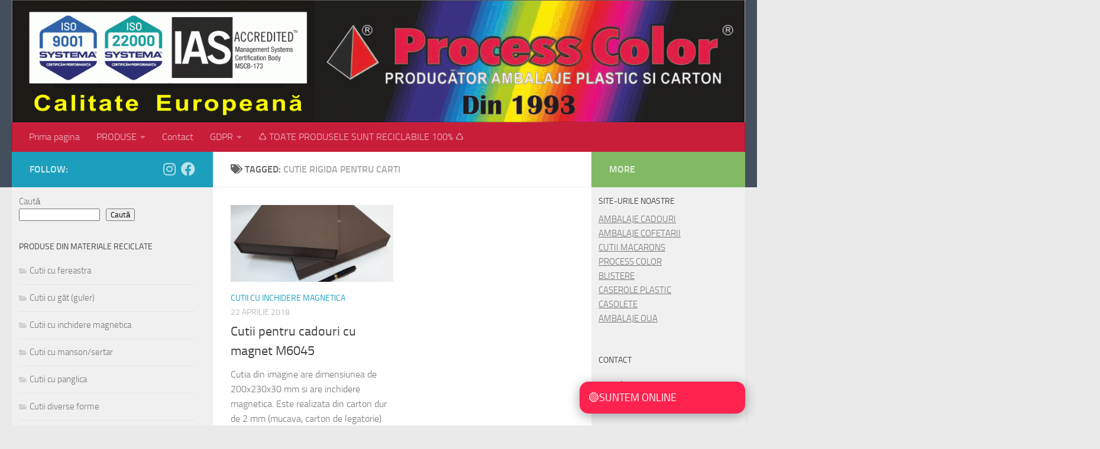

--- FILE ---
content_type: text/html; charset=UTF-8
request_url: https://cutii-rigide.ro/tag/cutie-rigida-pentru-carti/
body_size: 14275
content:
<!DOCTYPE html>
<html class="no-js" lang="ro-RO">
<head>
  <meta charset="UTF-8">
  <meta name="viewport" content="width=device-width, initial-scale=1.0">
  <link rel="profile" href="https://gmpg.org/xfn/11" />
  <link rel="pingback" href="https://cutii-rigide.ro/xmlrpc.php">

  <title>cutie rigida pentru carti &#8211; Cutii Rigide</title>
<meta name='robots' content='max-image-preview:large' />
<script>document.documentElement.className = document.documentElement.className.replace("no-js","js");</script>
<link rel='dns-prefetch' href='//use.fontawesome.com' />
<link rel="alternate" type="application/rss+xml" title="Cutii Rigide &raquo; Flux" href="https://cutii-rigide.ro/feed/" />
<link rel="alternate" type="application/rss+xml" title="Cutii Rigide &raquo; Flux comentarii" href="https://cutii-rigide.ro/comments/feed/" />
<link rel="alternate" type="application/rss+xml" title="Cutii Rigide &raquo; Flux etichetă cutie rigida pentru carti" href="https://cutii-rigide.ro/tag/cutie-rigida-pentru-carti/feed/" />
<style id='wp-img-auto-sizes-contain-inline-css'>
img:is([sizes=auto i],[sizes^="auto," i]){contain-intrinsic-size:3000px 1500px}
/*# sourceURL=wp-img-auto-sizes-contain-inline-css */
</style>
<style id='wp-emoji-styles-inline-css'>

	img.wp-smiley, img.emoji {
		display: inline !important;
		border: none !important;
		box-shadow: none !important;
		height: 1em !important;
		width: 1em !important;
		margin: 0 0.07em !important;
		vertical-align: -0.1em !important;
		background: none !important;
		padding: 0 !important;
	}
/*# sourceURL=wp-emoji-styles-inline-css */
</style>
<style id='wp-block-library-inline-css'>
:root{--wp-block-synced-color:#7a00df;--wp-block-synced-color--rgb:122,0,223;--wp-bound-block-color:var(--wp-block-synced-color);--wp-editor-canvas-background:#ddd;--wp-admin-theme-color:#007cba;--wp-admin-theme-color--rgb:0,124,186;--wp-admin-theme-color-darker-10:#006ba1;--wp-admin-theme-color-darker-10--rgb:0,107,160.5;--wp-admin-theme-color-darker-20:#005a87;--wp-admin-theme-color-darker-20--rgb:0,90,135;--wp-admin-border-width-focus:2px}@media (min-resolution:192dpi){:root{--wp-admin-border-width-focus:1.5px}}.wp-element-button{cursor:pointer}:root .has-very-light-gray-background-color{background-color:#eee}:root .has-very-dark-gray-background-color{background-color:#313131}:root .has-very-light-gray-color{color:#eee}:root .has-very-dark-gray-color{color:#313131}:root .has-vivid-green-cyan-to-vivid-cyan-blue-gradient-background{background:linear-gradient(135deg,#00d084,#0693e3)}:root .has-purple-crush-gradient-background{background:linear-gradient(135deg,#34e2e4,#4721fb 50%,#ab1dfe)}:root .has-hazy-dawn-gradient-background{background:linear-gradient(135deg,#faaca8,#dad0ec)}:root .has-subdued-olive-gradient-background{background:linear-gradient(135deg,#fafae1,#67a671)}:root .has-atomic-cream-gradient-background{background:linear-gradient(135deg,#fdd79a,#004a59)}:root .has-nightshade-gradient-background{background:linear-gradient(135deg,#330968,#31cdcf)}:root .has-midnight-gradient-background{background:linear-gradient(135deg,#020381,#2874fc)}:root{--wp--preset--font-size--normal:16px;--wp--preset--font-size--huge:42px}.has-regular-font-size{font-size:1em}.has-larger-font-size{font-size:2.625em}.has-normal-font-size{font-size:var(--wp--preset--font-size--normal)}.has-huge-font-size{font-size:var(--wp--preset--font-size--huge)}.has-text-align-center{text-align:center}.has-text-align-left{text-align:left}.has-text-align-right{text-align:right}.has-fit-text{white-space:nowrap!important}#end-resizable-editor-section{display:none}.aligncenter{clear:both}.items-justified-left{justify-content:flex-start}.items-justified-center{justify-content:center}.items-justified-right{justify-content:flex-end}.items-justified-space-between{justify-content:space-between}.screen-reader-text{border:0;clip-path:inset(50%);height:1px;margin:-1px;overflow:hidden;padding:0;position:absolute;width:1px;word-wrap:normal!important}.screen-reader-text:focus{background-color:#ddd;clip-path:none;color:#444;display:block;font-size:1em;height:auto;left:5px;line-height:normal;padding:15px 23px 14px;text-decoration:none;top:5px;width:auto;z-index:100000}html :where(.has-border-color){border-style:solid}html :where([style*=border-top-color]){border-top-style:solid}html :where([style*=border-right-color]){border-right-style:solid}html :where([style*=border-bottom-color]){border-bottom-style:solid}html :where([style*=border-left-color]){border-left-style:solid}html :where([style*=border-width]){border-style:solid}html :where([style*=border-top-width]){border-top-style:solid}html :where([style*=border-right-width]){border-right-style:solid}html :where([style*=border-bottom-width]){border-bottom-style:solid}html :where([style*=border-left-width]){border-left-style:solid}html :where(img[class*=wp-image-]){height:auto;max-width:100%}:where(figure){margin:0 0 1em}html :where(.is-position-sticky){--wp-admin--admin-bar--position-offset:var(--wp-admin--admin-bar--height,0px)}@media screen and (max-width:600px){html :where(.is-position-sticky){--wp-admin--admin-bar--position-offset:0px}}

/*# sourceURL=wp-block-library-inline-css */
</style><style id='wp-block-search-inline-css'>
.wp-block-search__button{margin-left:10px;word-break:normal}.wp-block-search__button.has-icon{line-height:0}.wp-block-search__button svg{height:1.25em;min-height:24px;min-width:24px;width:1.25em;fill:currentColor;vertical-align:text-bottom}:where(.wp-block-search__button){border:1px solid #ccc;padding:6px 10px}.wp-block-search__inside-wrapper{display:flex;flex:auto;flex-wrap:nowrap;max-width:100%}.wp-block-search__label{width:100%}.wp-block-search.wp-block-search__button-only .wp-block-search__button{box-sizing:border-box;display:flex;flex-shrink:0;justify-content:center;margin-left:0;max-width:100%}.wp-block-search.wp-block-search__button-only .wp-block-search__inside-wrapper{min-width:0!important;transition-property:width}.wp-block-search.wp-block-search__button-only .wp-block-search__input{flex-basis:100%;transition-duration:.3s}.wp-block-search.wp-block-search__button-only.wp-block-search__searchfield-hidden,.wp-block-search.wp-block-search__button-only.wp-block-search__searchfield-hidden .wp-block-search__inside-wrapper{overflow:hidden}.wp-block-search.wp-block-search__button-only.wp-block-search__searchfield-hidden .wp-block-search__input{border-left-width:0!important;border-right-width:0!important;flex-basis:0;flex-grow:0;margin:0;min-width:0!important;padding-left:0!important;padding-right:0!important;width:0!important}:where(.wp-block-search__input){appearance:none;border:1px solid #949494;flex-grow:1;font-family:inherit;font-size:inherit;font-style:inherit;font-weight:inherit;letter-spacing:inherit;line-height:inherit;margin-left:0;margin-right:0;min-width:3rem;padding:8px;text-decoration:unset!important;text-transform:inherit}:where(.wp-block-search__button-inside .wp-block-search__inside-wrapper){background-color:#fff;border:1px solid #949494;box-sizing:border-box;padding:4px}:where(.wp-block-search__button-inside .wp-block-search__inside-wrapper) .wp-block-search__input{border:none;border-radius:0;padding:0 4px}:where(.wp-block-search__button-inside .wp-block-search__inside-wrapper) .wp-block-search__input:focus{outline:none}:where(.wp-block-search__button-inside .wp-block-search__inside-wrapper) :where(.wp-block-search__button){padding:4px 8px}.wp-block-search.aligncenter .wp-block-search__inside-wrapper{margin:auto}.wp-block[data-align=right] .wp-block-search.wp-block-search__button-only .wp-block-search__inside-wrapper{float:right}
/*# sourceURL=https://cutii-rigide.ro/wp-includes/blocks/search/style.min.css */
</style>
<style id='global-styles-inline-css'>
:root{--wp--preset--aspect-ratio--square: 1;--wp--preset--aspect-ratio--4-3: 4/3;--wp--preset--aspect-ratio--3-4: 3/4;--wp--preset--aspect-ratio--3-2: 3/2;--wp--preset--aspect-ratio--2-3: 2/3;--wp--preset--aspect-ratio--16-9: 16/9;--wp--preset--aspect-ratio--9-16: 9/16;--wp--preset--color--black: #000000;--wp--preset--color--cyan-bluish-gray: #abb8c3;--wp--preset--color--white: #ffffff;--wp--preset--color--pale-pink: #f78da7;--wp--preset--color--vivid-red: #cf2e2e;--wp--preset--color--luminous-vivid-orange: #ff6900;--wp--preset--color--luminous-vivid-amber: #fcb900;--wp--preset--color--light-green-cyan: #7bdcb5;--wp--preset--color--vivid-green-cyan: #00d084;--wp--preset--color--pale-cyan-blue: #8ed1fc;--wp--preset--color--vivid-cyan-blue: #0693e3;--wp--preset--color--vivid-purple: #9b51e0;--wp--preset--gradient--vivid-cyan-blue-to-vivid-purple: linear-gradient(135deg,rgb(6,147,227) 0%,rgb(155,81,224) 100%);--wp--preset--gradient--light-green-cyan-to-vivid-green-cyan: linear-gradient(135deg,rgb(122,220,180) 0%,rgb(0,208,130) 100%);--wp--preset--gradient--luminous-vivid-amber-to-luminous-vivid-orange: linear-gradient(135deg,rgb(252,185,0) 0%,rgb(255,105,0) 100%);--wp--preset--gradient--luminous-vivid-orange-to-vivid-red: linear-gradient(135deg,rgb(255,105,0) 0%,rgb(207,46,46) 100%);--wp--preset--gradient--very-light-gray-to-cyan-bluish-gray: linear-gradient(135deg,rgb(238,238,238) 0%,rgb(169,184,195) 100%);--wp--preset--gradient--cool-to-warm-spectrum: linear-gradient(135deg,rgb(74,234,220) 0%,rgb(151,120,209) 20%,rgb(207,42,186) 40%,rgb(238,44,130) 60%,rgb(251,105,98) 80%,rgb(254,248,76) 100%);--wp--preset--gradient--blush-light-purple: linear-gradient(135deg,rgb(255,206,236) 0%,rgb(152,150,240) 100%);--wp--preset--gradient--blush-bordeaux: linear-gradient(135deg,rgb(254,205,165) 0%,rgb(254,45,45) 50%,rgb(107,0,62) 100%);--wp--preset--gradient--luminous-dusk: linear-gradient(135deg,rgb(255,203,112) 0%,rgb(199,81,192) 50%,rgb(65,88,208) 100%);--wp--preset--gradient--pale-ocean: linear-gradient(135deg,rgb(255,245,203) 0%,rgb(182,227,212) 50%,rgb(51,167,181) 100%);--wp--preset--gradient--electric-grass: linear-gradient(135deg,rgb(202,248,128) 0%,rgb(113,206,126) 100%);--wp--preset--gradient--midnight: linear-gradient(135deg,rgb(2,3,129) 0%,rgb(40,116,252) 100%);--wp--preset--font-size--small: 13px;--wp--preset--font-size--medium: 20px;--wp--preset--font-size--large: 36px;--wp--preset--font-size--x-large: 42px;--wp--preset--spacing--20: 0.44rem;--wp--preset--spacing--30: 0.67rem;--wp--preset--spacing--40: 1rem;--wp--preset--spacing--50: 1.5rem;--wp--preset--spacing--60: 2.25rem;--wp--preset--spacing--70: 3.38rem;--wp--preset--spacing--80: 5.06rem;--wp--preset--shadow--natural: 6px 6px 9px rgba(0, 0, 0, 0.2);--wp--preset--shadow--deep: 12px 12px 50px rgba(0, 0, 0, 0.4);--wp--preset--shadow--sharp: 6px 6px 0px rgba(0, 0, 0, 0.2);--wp--preset--shadow--outlined: 6px 6px 0px -3px rgb(255, 255, 255), 6px 6px rgb(0, 0, 0);--wp--preset--shadow--crisp: 6px 6px 0px rgb(0, 0, 0);}:where(.is-layout-flex){gap: 0.5em;}:where(.is-layout-grid){gap: 0.5em;}body .is-layout-flex{display: flex;}.is-layout-flex{flex-wrap: wrap;align-items: center;}.is-layout-flex > :is(*, div){margin: 0;}body .is-layout-grid{display: grid;}.is-layout-grid > :is(*, div){margin: 0;}:where(.wp-block-columns.is-layout-flex){gap: 2em;}:where(.wp-block-columns.is-layout-grid){gap: 2em;}:where(.wp-block-post-template.is-layout-flex){gap: 1.25em;}:where(.wp-block-post-template.is-layout-grid){gap: 1.25em;}.has-black-color{color: var(--wp--preset--color--black) !important;}.has-cyan-bluish-gray-color{color: var(--wp--preset--color--cyan-bluish-gray) !important;}.has-white-color{color: var(--wp--preset--color--white) !important;}.has-pale-pink-color{color: var(--wp--preset--color--pale-pink) !important;}.has-vivid-red-color{color: var(--wp--preset--color--vivid-red) !important;}.has-luminous-vivid-orange-color{color: var(--wp--preset--color--luminous-vivid-orange) !important;}.has-luminous-vivid-amber-color{color: var(--wp--preset--color--luminous-vivid-amber) !important;}.has-light-green-cyan-color{color: var(--wp--preset--color--light-green-cyan) !important;}.has-vivid-green-cyan-color{color: var(--wp--preset--color--vivid-green-cyan) !important;}.has-pale-cyan-blue-color{color: var(--wp--preset--color--pale-cyan-blue) !important;}.has-vivid-cyan-blue-color{color: var(--wp--preset--color--vivid-cyan-blue) !important;}.has-vivid-purple-color{color: var(--wp--preset--color--vivid-purple) !important;}.has-black-background-color{background-color: var(--wp--preset--color--black) !important;}.has-cyan-bluish-gray-background-color{background-color: var(--wp--preset--color--cyan-bluish-gray) !important;}.has-white-background-color{background-color: var(--wp--preset--color--white) !important;}.has-pale-pink-background-color{background-color: var(--wp--preset--color--pale-pink) !important;}.has-vivid-red-background-color{background-color: var(--wp--preset--color--vivid-red) !important;}.has-luminous-vivid-orange-background-color{background-color: var(--wp--preset--color--luminous-vivid-orange) !important;}.has-luminous-vivid-amber-background-color{background-color: var(--wp--preset--color--luminous-vivid-amber) !important;}.has-light-green-cyan-background-color{background-color: var(--wp--preset--color--light-green-cyan) !important;}.has-vivid-green-cyan-background-color{background-color: var(--wp--preset--color--vivid-green-cyan) !important;}.has-pale-cyan-blue-background-color{background-color: var(--wp--preset--color--pale-cyan-blue) !important;}.has-vivid-cyan-blue-background-color{background-color: var(--wp--preset--color--vivid-cyan-blue) !important;}.has-vivid-purple-background-color{background-color: var(--wp--preset--color--vivid-purple) !important;}.has-black-border-color{border-color: var(--wp--preset--color--black) !important;}.has-cyan-bluish-gray-border-color{border-color: var(--wp--preset--color--cyan-bluish-gray) !important;}.has-white-border-color{border-color: var(--wp--preset--color--white) !important;}.has-pale-pink-border-color{border-color: var(--wp--preset--color--pale-pink) !important;}.has-vivid-red-border-color{border-color: var(--wp--preset--color--vivid-red) !important;}.has-luminous-vivid-orange-border-color{border-color: var(--wp--preset--color--luminous-vivid-orange) !important;}.has-luminous-vivid-amber-border-color{border-color: var(--wp--preset--color--luminous-vivid-amber) !important;}.has-light-green-cyan-border-color{border-color: var(--wp--preset--color--light-green-cyan) !important;}.has-vivid-green-cyan-border-color{border-color: var(--wp--preset--color--vivid-green-cyan) !important;}.has-pale-cyan-blue-border-color{border-color: var(--wp--preset--color--pale-cyan-blue) !important;}.has-vivid-cyan-blue-border-color{border-color: var(--wp--preset--color--vivid-cyan-blue) !important;}.has-vivid-purple-border-color{border-color: var(--wp--preset--color--vivid-purple) !important;}.has-vivid-cyan-blue-to-vivid-purple-gradient-background{background: var(--wp--preset--gradient--vivid-cyan-blue-to-vivid-purple) !important;}.has-light-green-cyan-to-vivid-green-cyan-gradient-background{background: var(--wp--preset--gradient--light-green-cyan-to-vivid-green-cyan) !important;}.has-luminous-vivid-amber-to-luminous-vivid-orange-gradient-background{background: var(--wp--preset--gradient--luminous-vivid-amber-to-luminous-vivid-orange) !important;}.has-luminous-vivid-orange-to-vivid-red-gradient-background{background: var(--wp--preset--gradient--luminous-vivid-orange-to-vivid-red) !important;}.has-very-light-gray-to-cyan-bluish-gray-gradient-background{background: var(--wp--preset--gradient--very-light-gray-to-cyan-bluish-gray) !important;}.has-cool-to-warm-spectrum-gradient-background{background: var(--wp--preset--gradient--cool-to-warm-spectrum) !important;}.has-blush-light-purple-gradient-background{background: var(--wp--preset--gradient--blush-light-purple) !important;}.has-blush-bordeaux-gradient-background{background: var(--wp--preset--gradient--blush-bordeaux) !important;}.has-luminous-dusk-gradient-background{background: var(--wp--preset--gradient--luminous-dusk) !important;}.has-pale-ocean-gradient-background{background: var(--wp--preset--gradient--pale-ocean) !important;}.has-electric-grass-gradient-background{background: var(--wp--preset--gradient--electric-grass) !important;}.has-midnight-gradient-background{background: var(--wp--preset--gradient--midnight) !important;}.has-small-font-size{font-size: var(--wp--preset--font-size--small) !important;}.has-medium-font-size{font-size: var(--wp--preset--font-size--medium) !important;}.has-large-font-size{font-size: var(--wp--preset--font-size--large) !important;}.has-x-large-font-size{font-size: var(--wp--preset--font-size--x-large) !important;}
/*# sourceURL=global-styles-inline-css */
</style>

<style id='classic-theme-styles-inline-css'>
/*! This file is auto-generated */
.wp-block-button__link{color:#fff;background-color:#32373c;border-radius:9999px;box-shadow:none;text-decoration:none;padding:calc(.667em + 2px) calc(1.333em + 2px);font-size:1.125em}.wp-block-file__button{background:#32373c;color:#fff;text-decoration:none}
/*# sourceURL=/wp-includes/css/classic-themes.min.css */
</style>
<link rel='stylesheet' id='contact-form-7-css' href='https://cutii-rigide.ro/wp-content/plugins/contact-form-7/includes/css/styles.css?ver=6.1.4' media='all' />
<link rel='stylesheet' id='hueman-main-style-css' href='https://cutii-rigide.ro/wp-content/themes/hueman/assets/front/css/main.min.css?ver=3.7.27' media='all' />
<style id='hueman-main-style-inline-css'>
body { font-size:1.00rem; }@media only screen and (min-width: 720px) {
        .nav > li { font-size:1.00rem; }
      }::selection { background-color: #1c9fbc; }
::-moz-selection { background-color: #1c9fbc; }a,a>span.hu-external::after,.themeform label .required,#flexslider-featured .flex-direction-nav .flex-next:hover,#flexslider-featured .flex-direction-nav .flex-prev:hover,.post-hover:hover .post-title a,.post-title a:hover,.sidebar.s1 .post-nav li a:hover i,.content .post-nav li a:hover i,.post-related a:hover,.sidebar.s1 .widget_rss ul li a,#footer .widget_rss ul li a,.sidebar.s1 .widget_calendar a,#footer .widget_calendar a,.sidebar.s1 .alx-tab .tab-item-category a,.sidebar.s1 .alx-posts .post-item-category a,.sidebar.s1 .alx-tab li:hover .tab-item-title a,.sidebar.s1 .alx-tab li:hover .tab-item-comment a,.sidebar.s1 .alx-posts li:hover .post-item-title a,#footer .alx-tab .tab-item-category a,#footer .alx-posts .post-item-category a,#footer .alx-tab li:hover .tab-item-title a,#footer .alx-tab li:hover .tab-item-comment a,#footer .alx-posts li:hover .post-item-title a,.comment-tabs li.active a,.comment-awaiting-moderation,.child-menu a:hover,.child-menu .current_page_item > a,.wp-pagenavi a{ color: #1c9fbc; }input[type="submit"],.themeform button[type="submit"],.sidebar.s1 .sidebar-top,.sidebar.s1 .sidebar-toggle,#flexslider-featured .flex-control-nav li a.flex-active,.post-tags a:hover,.sidebar.s1 .widget_calendar caption,#footer .widget_calendar caption,.author-bio .bio-avatar:after,.commentlist li.bypostauthor > .comment-body:after,.commentlist li.comment-author-admin > .comment-body:after{ background-color: #1c9fbc; }.post-format .format-container { border-color: #1c9fbc; }.sidebar.s1 .alx-tabs-nav li.active a,#footer .alx-tabs-nav li.active a,.comment-tabs li.active a,.wp-pagenavi a:hover,.wp-pagenavi a:active,.wp-pagenavi span.current{ border-bottom-color: #1c9fbc!important; }.sidebar.s2 .post-nav li a:hover i,
.sidebar.s2 .widget_rss ul li a,
.sidebar.s2 .widget_calendar a,
.sidebar.s2 .alx-tab .tab-item-category a,
.sidebar.s2 .alx-posts .post-item-category a,
.sidebar.s2 .alx-tab li:hover .tab-item-title a,
.sidebar.s2 .alx-tab li:hover .tab-item-comment a,
.sidebar.s2 .alx-posts li:hover .post-item-title a { color: #82b965; }
.sidebar.s2 .sidebar-top,.sidebar.s2 .sidebar-toggle,.post-comments,.jp-play-bar,.jp-volume-bar-value,.sidebar.s2 .widget_calendar caption{ background-color: #82b965; }.sidebar.s2 .alx-tabs-nav li.active a { border-bottom-color: #82b965; }
.post-comments::before { border-right-color: #82b965; }
      .search-expand,
              #nav-topbar.nav-container { background-color: #26272b}@media only screen and (min-width: 720px) {
                #nav-topbar .nav ul { background-color: #26272b; }
              }.is-scrolled #header .nav-container.desktop-sticky,
              .is-scrolled #header .search-expand { background-color: #26272b; background-color: rgba(38,39,43,0.90) }.is-scrolled .topbar-transparent #nav-topbar.desktop-sticky .nav ul { background-color: #26272b; background-color: rgba(38,39,43,0.95) }#header #nav-mobile { background-color: #33363b; }.is-scrolled #header #nav-mobile { background-color: #33363b; background-color: rgba(51,54,59,0.90) }#nav-header.nav-container, #main-header-search .search-expand { background-color: #c91e3a; }
@media only screen and (min-width: 720px) {
  #nav-header .nav ul { background-color: #c91e3a; }
}
        
/*# sourceURL=hueman-main-style-inline-css */
</style>
<link rel='stylesheet' id='hueman-font-awesome-css' href='https://cutii-rigide.ro/wp-content/themes/hueman/assets/front/css/font-awesome.min.css?ver=3.7.27' media='all' />
<link rel='stylesheet' id='bfa-font-awesome-css' href='https://use.fontawesome.com/releases/v5.15.4/css/all.css?ver=2.0.3' media='all' />
<link rel='stylesheet' id='bfa-font-awesome-v4-shim-css' href='https://use.fontawesome.com/releases/v5.15.4/css/v4-shims.css?ver=2.0.3' media='all' />
<style id='bfa-font-awesome-v4-shim-inline-css'>

			@font-face {
				font-family: 'FontAwesome';
				src: url('https://use.fontawesome.com/releases/v5.15.4/webfonts/fa-brands-400.eot'),
				url('https://use.fontawesome.com/releases/v5.15.4/webfonts/fa-brands-400.eot?#iefix') format('embedded-opentype'),
				url('https://use.fontawesome.com/releases/v5.15.4/webfonts/fa-brands-400.woff2') format('woff2'),
				url('https://use.fontawesome.com/releases/v5.15.4/webfonts/fa-brands-400.woff') format('woff'),
				url('https://use.fontawesome.com/releases/v5.15.4/webfonts/fa-brands-400.ttf') format('truetype'),
				url('https://use.fontawesome.com/releases/v5.15.4/webfonts/fa-brands-400.svg#fontawesome') format('svg');
			}

			@font-face {
				font-family: 'FontAwesome';
				src: url('https://use.fontawesome.com/releases/v5.15.4/webfonts/fa-solid-900.eot'),
				url('https://use.fontawesome.com/releases/v5.15.4/webfonts/fa-solid-900.eot?#iefix') format('embedded-opentype'),
				url('https://use.fontawesome.com/releases/v5.15.4/webfonts/fa-solid-900.woff2') format('woff2'),
				url('https://use.fontawesome.com/releases/v5.15.4/webfonts/fa-solid-900.woff') format('woff'),
				url('https://use.fontawesome.com/releases/v5.15.4/webfonts/fa-solid-900.ttf') format('truetype'),
				url('https://use.fontawesome.com/releases/v5.15.4/webfonts/fa-solid-900.svg#fontawesome') format('svg');
			}

			@font-face {
				font-family: 'FontAwesome';
				src: url('https://use.fontawesome.com/releases/v5.15.4/webfonts/fa-regular-400.eot'),
				url('https://use.fontawesome.com/releases/v5.15.4/webfonts/fa-regular-400.eot?#iefix') format('embedded-opentype'),
				url('https://use.fontawesome.com/releases/v5.15.4/webfonts/fa-regular-400.woff2') format('woff2'),
				url('https://use.fontawesome.com/releases/v5.15.4/webfonts/fa-regular-400.woff') format('woff'),
				url('https://use.fontawesome.com/releases/v5.15.4/webfonts/fa-regular-400.ttf') format('truetype'),
				url('https://use.fontawesome.com/releases/v5.15.4/webfonts/fa-regular-400.svg#fontawesome') format('svg');
				unicode-range: U+F004-F005,U+F007,U+F017,U+F022,U+F024,U+F02E,U+F03E,U+F044,U+F057-F059,U+F06E,U+F070,U+F075,U+F07B-F07C,U+F080,U+F086,U+F089,U+F094,U+F09D,U+F0A0,U+F0A4-F0A7,U+F0C5,U+F0C7-F0C8,U+F0E0,U+F0EB,U+F0F3,U+F0F8,U+F0FE,U+F111,U+F118-F11A,U+F11C,U+F133,U+F144,U+F146,U+F14A,U+F14D-F14E,U+F150-F152,U+F15B-F15C,U+F164-F165,U+F185-F186,U+F191-F192,U+F1AD,U+F1C1-F1C9,U+F1CD,U+F1D8,U+F1E3,U+F1EA,U+F1F6,U+F1F9,U+F20A,U+F247-F249,U+F24D,U+F254-F25B,U+F25D,U+F267,U+F271-F274,U+F279,U+F28B,U+F28D,U+F2B5-F2B6,U+F2B9,U+F2BB,U+F2BD,U+F2C1-F2C2,U+F2D0,U+F2D2,U+F2DC,U+F2ED,U+F328,U+F358-F35B,U+F3A5,U+F3D1,U+F410,U+F4AD;
			}
		
/*# sourceURL=bfa-font-awesome-v4-shim-inline-css */
</style>
<script src="https://cutii-rigide.ro/wp-includes/js/jquery/jquery.min.js?ver=3.7.1" id="jquery-core-js"></script>
<script src="https://cutii-rigide.ro/wp-includes/js/jquery/jquery-migrate.min.js?ver=3.4.1" id="jquery-migrate-js"></script>
<script src="https://cutii-rigide.ro/wp-content/themes/hueman/assets/front/js/libs/jquery.flexslider.min.js?ver=3.7.27" id="flexslider-js" defer></script>
<link rel="https://api.w.org/" href="https://cutii-rigide.ro/wp-json/" /><link rel="alternate" title="JSON" type="application/json" href="https://cutii-rigide.ro/wp-json/wp/v2/tags/27" /><link rel="EditURI" type="application/rsd+xml" title="RSD" href="https://cutii-rigide.ro/xmlrpc.php?rsd" />
<meta name="generator" content="WordPress 6.9" />
    <link rel="preload" as="font" type="font/woff2" href="https://cutii-rigide.ro/wp-content/themes/hueman/assets/front/webfonts/fa-brands-400.woff2?v=5.15.2" crossorigin="anonymous"/>
    <link rel="preload" as="font" type="font/woff2" href="https://cutii-rigide.ro/wp-content/themes/hueman/assets/front/webfonts/fa-regular-400.woff2?v=5.15.2" crossorigin="anonymous"/>
    <link rel="preload" as="font" type="font/woff2" href="https://cutii-rigide.ro/wp-content/themes/hueman/assets/front/webfonts/fa-solid-900.woff2?v=5.15.2" crossorigin="anonymous"/>
  <link rel="preload" as="font" type="font/woff" href="https://cutii-rigide.ro/wp-content/themes/hueman/assets/front/fonts/titillium-light-webfont.woff" crossorigin="anonymous"/>
<link rel="preload" as="font" type="font/woff" href="https://cutii-rigide.ro/wp-content/themes/hueman/assets/front/fonts/titillium-lightitalic-webfont.woff" crossorigin="anonymous"/>
<link rel="preload" as="font" type="font/woff" href="https://cutii-rigide.ro/wp-content/themes/hueman/assets/front/fonts/titillium-regular-webfont.woff" crossorigin="anonymous"/>
<link rel="preload" as="font" type="font/woff" href="https://cutii-rigide.ro/wp-content/themes/hueman/assets/front/fonts/titillium-regularitalic-webfont.woff" crossorigin="anonymous"/>
<link rel="preload" as="font" type="font/woff" href="https://cutii-rigide.ro/wp-content/themes/hueman/assets/front/fonts/titillium-semibold-webfont.woff" crossorigin="anonymous"/>
<style>
  /*  base : fonts
/* ------------------------------------ */
body { font-family: "Titillium", Arial, sans-serif; }
@font-face {
  font-family: 'Titillium';
  src: url('https://cutii-rigide.ro/wp-content/themes/hueman/assets/front/fonts/titillium-light-webfont.eot');
  src: url('https://cutii-rigide.ro/wp-content/themes/hueman/assets/front/fonts/titillium-light-webfont.svg#titillium-light-webfont') format('svg'),
     url('https://cutii-rigide.ro/wp-content/themes/hueman/assets/front/fonts/titillium-light-webfont.eot?#iefix') format('embedded-opentype'),
     url('https://cutii-rigide.ro/wp-content/themes/hueman/assets/front/fonts/titillium-light-webfont.woff') format('woff'),
     url('https://cutii-rigide.ro/wp-content/themes/hueman/assets/front/fonts/titillium-light-webfont.ttf') format('truetype');
  font-weight: 300;
  font-style: normal;
}
@font-face {
  font-family: 'Titillium';
  src: url('https://cutii-rigide.ro/wp-content/themes/hueman/assets/front/fonts/titillium-lightitalic-webfont.eot');
  src: url('https://cutii-rigide.ro/wp-content/themes/hueman/assets/front/fonts/titillium-lightitalic-webfont.svg#titillium-lightitalic-webfont') format('svg'),
     url('https://cutii-rigide.ro/wp-content/themes/hueman/assets/front/fonts/titillium-lightitalic-webfont.eot?#iefix') format('embedded-opentype'),
     url('https://cutii-rigide.ro/wp-content/themes/hueman/assets/front/fonts/titillium-lightitalic-webfont.woff') format('woff'),
     url('https://cutii-rigide.ro/wp-content/themes/hueman/assets/front/fonts/titillium-lightitalic-webfont.ttf') format('truetype');
  font-weight: 300;
  font-style: italic;
}
@font-face {
  font-family: 'Titillium';
  src: url('https://cutii-rigide.ro/wp-content/themes/hueman/assets/front/fonts/titillium-regular-webfont.eot');
  src: url('https://cutii-rigide.ro/wp-content/themes/hueman/assets/front/fonts/titillium-regular-webfont.svg#titillium-regular-webfont') format('svg'),
     url('https://cutii-rigide.ro/wp-content/themes/hueman/assets/front/fonts/titillium-regular-webfont.eot?#iefix') format('embedded-opentype'),
     url('https://cutii-rigide.ro/wp-content/themes/hueman/assets/front/fonts/titillium-regular-webfont.woff') format('woff'),
     url('https://cutii-rigide.ro/wp-content/themes/hueman/assets/front/fonts/titillium-regular-webfont.ttf') format('truetype');
  font-weight: 400;
  font-style: normal;
}
@font-face {
  font-family: 'Titillium';
  src: url('https://cutii-rigide.ro/wp-content/themes/hueman/assets/front/fonts/titillium-regularitalic-webfont.eot');
  src: url('https://cutii-rigide.ro/wp-content/themes/hueman/assets/front/fonts/titillium-regularitalic-webfont.svg#titillium-regular-webfont') format('svg'),
     url('https://cutii-rigide.ro/wp-content/themes/hueman/assets/front/fonts/titillium-regularitalic-webfont.eot?#iefix') format('embedded-opentype'),
     url('https://cutii-rigide.ro/wp-content/themes/hueman/assets/front/fonts/titillium-regularitalic-webfont.woff') format('woff'),
     url('https://cutii-rigide.ro/wp-content/themes/hueman/assets/front/fonts/titillium-regularitalic-webfont.ttf') format('truetype');
  font-weight: 400;
  font-style: italic;
}
@font-face {
    font-family: 'Titillium';
    src: url('https://cutii-rigide.ro/wp-content/themes/hueman/assets/front/fonts/titillium-semibold-webfont.eot');
    src: url('https://cutii-rigide.ro/wp-content/themes/hueman/assets/front/fonts/titillium-semibold-webfont.svg#titillium-semibold-webfont') format('svg'),
         url('https://cutii-rigide.ro/wp-content/themes/hueman/assets/front/fonts/titillium-semibold-webfont.eot?#iefix') format('embedded-opentype'),
         url('https://cutii-rigide.ro/wp-content/themes/hueman/assets/front/fonts/titillium-semibold-webfont.woff') format('woff'),
         url('https://cutii-rigide.ro/wp-content/themes/hueman/assets/front/fonts/titillium-semibold-webfont.ttf') format('truetype');
  font-weight: 600;
  font-style: normal;
}
</style>
  <!--[if lt IE 9]>
<script src="https://cutii-rigide.ro/wp-content/themes/hueman/assets/front/js/ie/html5shiv-printshiv.min.js"></script>
<script src="https://cutii-rigide.ro/wp-content/themes/hueman/assets/front/js/ie/selectivizr.js"></script>
<![endif]-->
<link rel="icon" href="https://cutii-rigide.ro/wp-content/uploads/2023/11/cropped-sigla-pt-factura-2-32x32.jpg" sizes="32x32" />
<link rel="icon" href="https://cutii-rigide.ro/wp-content/uploads/2023/11/cropped-sigla-pt-factura-2-192x192.jpg" sizes="192x192" />
<link rel="apple-touch-icon" href="https://cutii-rigide.ro/wp-content/uploads/2023/11/cropped-sigla-pt-factura-2-180x180.jpg" />
<meta name="msapplication-TileImage" content="https://cutii-rigide.ro/wp-content/uploads/2023/11/cropped-sigla-pt-factura-2-270x270.jpg" />
<link rel="alternate" type="application/rss+xml" title="RSS" href="https://cutii-rigide.ro/rsslatest.xml" />		<style id="wp-custom-css">
			.sidebar .widget {
  padding: 12px 30px 20px 12px;
}
.cookiealert.show {
  text-align: center;
}
.cookiealert .acceptcookies {
  padding: 5px 15px;
  border:2px solid #ddd;
  cursor: pointer;
  -webkit-border-radius: 4px 4px 4px 4px;
border-radius: 4px 4px 4px 4px;
}		</style>
		</head>

<body class="archive tag tag-cutie-rigida-pentru-carti tag-27 wp-embed-responsive wp-theme-hueman col-3cm full-width header-desktop-sticky header-mobile-sticky hueman-3-7-27 chrome">
<div id="wrapper">
  <a class="screen-reader-text skip-link" href="#content">Skip to content</a>
  
  <header id="header" class="specific-mobile-menu-on one-mobile-menu mobile_menu header-ads-desktop  topbar-transparent has-header-img">
        <nav class="nav-container group mobile-menu mobile-sticky " id="nav-mobile" data-menu-id="header-1">
  <div class="mobile-title-logo-in-header"><p class="site-title">                  <a class="custom-logo-link" href="https://cutii-rigide.ro/" rel="home" title="Cutii Rigide | Home page">Cutii Rigide</a>                </p></div>
        
                    <!-- <div class="ham__navbar-toggler collapsed" aria-expanded="false">
          <div class="ham__navbar-span-wrapper">
            <span class="ham-toggler-menu__span"></span>
          </div>
        </div> -->
        <button class="ham__navbar-toggler-two collapsed" title="Menu" aria-expanded="false">
          <span class="ham__navbar-span-wrapper">
            <span class="line line-1"></span>
            <span class="line line-2"></span>
            <span class="line line-3"></span>
          </span>
        </button>
            
      <div class="nav-text"></div>
      <div class="nav-wrap container">
                  <ul class="nav container-inner group mobile-search">
                            <li>
                  <form role="search" method="get" class="search-form" action="https://cutii-rigide.ro/">
				<label>
					<span class="screen-reader-text">Caută după:</span>
					<input type="search" class="search-field" placeholder="Căutare&hellip;" value="" name="s" />
				</label>
				<input type="submit" class="search-submit" value="Caută" />
			</form>                </li>
                      </ul>
                <ul id="menu-meniu-principal" class="nav container-inner group"><li id="menu-item-20444" class="menu-item menu-item-type-custom menu-item-object-custom menu-item-20444"><a href="/">Prima pagina</a></li>
<li id="menu-item-20445" class="menu-item menu-item-type-taxonomy menu-item-object-category menu-item-has-children menu-item-20445"><a href="https://cutii-rigide.ro/category/cutii-inchidere-magnetica-cutii-fund-capac-cutii-fereastra-cutii-gat-guler-cutii-manson-cutii-diverse-forme/">PRODUSE</a>
<ul class="sub-menu">
	<li id="menu-item-20446" class="menu-item menu-item-type-taxonomy menu-item-object-category menu-item-20446"><a href="https://cutii-rigide.ro/category/cutii-cu-inchidere-magnetica/">Cutii cu inchidere magnetica</a></li>
	<li id="menu-item-20447" class="menu-item menu-item-type-taxonomy menu-item-object-category menu-item-20447"><a href="https://cutii-rigide.ro/category/cutii-fund-capac/">Cutii fund+capac</a></li>
	<li id="menu-item-20448" class="menu-item menu-item-type-taxonomy menu-item-object-category menu-item-20448"><a href="https://cutii-rigide.ro/category/cutii-cu-fereastra/">Cutii cu fereastra</a></li>
	<li id="menu-item-20450" class="menu-item menu-item-type-taxonomy menu-item-object-category menu-item-20450"><a href="https://cutii-rigide.ro/category/cutii-cu-gat-guler/">Cutii cu gât (guler)</a></li>
	<li id="menu-item-20451" class="menu-item menu-item-type-taxonomy menu-item-object-category menu-item-20451"><a href="https://cutii-rigide.ro/category/cutii-cu-manson/">Cutii cu manson/sertar</a></li>
	<li id="menu-item-20452" class="menu-item menu-item-type-taxonomy menu-item-object-category menu-item-20452"><a href="https://cutii-rigide.ro/category/cutii-diverse-forme/">Cutii diverse forme</a></li>
	<li id="menu-item-20453" class="menu-item menu-item-type-taxonomy menu-item-object-category menu-item-20453"><a href="https://cutii-rigide.ro/category/dimensiuni-cutii-rigide/">Dimensiuni cutii rigide</a></li>
</ul>
</li>
<li id="menu-item-20454" class="menu-item menu-item-type-post_type menu-item-object-page menu-item-20454"><a href="https://cutii-rigide.ro/contact/">Contact</a></li>
<li id="menu-item-20455" class="menu-item menu-item-type-post_type menu-item-object-page menu-item-has-children menu-item-20455"><a href="https://cutii-rigide.ro/centru-de-confidentialitate/">GDPR</a>
<ul class="sub-menu">
	<li id="menu-item-20457" class="menu-item menu-item-type-post_type menu-item-object-page menu-item-20457"><a href="https://cutii-rigide.ro/centru-de-confidentialitate/termeni-si-conditii/">Termeni si Conditii</a></li>
	<li id="menu-item-20458" class="menu-item menu-item-type-post_type menu-item-object-page menu-item-20458"><a href="https://cutii-rigide.ro/centru-de-confidentialitate/politica-de-condifentialitate/">Politica de Condifentialitate</a></li>
	<li id="menu-item-20459" class="menu-item menu-item-type-post_type menu-item-object-page menu-item-20459"><a href="https://cutii-rigide.ro/centru-de-confidentialitate/solicita-date/">Solicita date</a></li>
	<li id="menu-item-20460" class="menu-item menu-item-type-post_type menu-item-object-page menu-item-20460"><a href="https://cutii-rigide.ro/centru-de-confidentialitate/stergere-date/">Stergere Date</a></li>
	<li id="menu-item-20461" class="menu-item menu-item-type-post_type menu-item-object-page menu-item-20461"><a href="https://cutii-rigide.ro/centru-de-confidentialitate/rectificare-date/">Rectificare Date</a></li>
	<li id="menu-item-20462" class="menu-item menu-item-type-post_type menu-item-object-page menu-item-20462"><a href="https://cutii-rigide.ro/centru-de-confidentialitate/contact-dmca/">Contact DMCA</a></li>
	<li id="menu-item-20463" class="menu-item menu-item-type-post_type menu-item-object-page menu-item-20463"><a href="https://cutii-rigide.ro/centru-de-confidentialitate/politica-de-cookies/">Politica de Cookies</a></li>
	<li id="menu-item-20464" class="menu-item menu-item-type-post_type menu-item-object-page menu-item-20464"><a href="https://cutii-rigide.ro/centru-de-confidentialitate/contact-dpo/">Contact DPO</a></li>
</ul>
</li>
<li id="menu-item-20456" class="menu-item menu-item-type-post_type menu-item-object-page menu-item-20456"><a href="https://cutii-rigide.ro/%e2%99%ba-toate-produsele-sunt-reciclabile-100-%e2%99%ba/">♺ TOATE PRODUSELE SUNT RECICLABILE 100% ♺</a></li>
</ul>      </div>
</nav><!--/#nav-topbar-->  
  
  <div class="container group">
        <div class="container-inner">

                <div id="header-image-wrap">
              <div class="group hu-pad central-header-zone">
                                                          <div id="header-widgets">
                                                </div><!--/#header-ads-->
                                </div>

              <a href="https://cutii-rigide.ro/" rel="home"><img src="https://cutii-rigide.ro/wp-content/uploads/2025/07/cropped-antet-process-color-site-2025.gif" width="1458" height="243" alt="" class="new-site-image" decoding="async" fetchpriority="high" /></a>          </div>
      
                <nav class="nav-container group desktop-menu " id="nav-header" data-menu-id="header-2">
    <div class="nav-text"><!-- put your mobile menu text here --></div>

  <div class="nav-wrap container">
        <ul id="menu-meniu-principal-1" class="nav container-inner group"><li class="menu-item menu-item-type-custom menu-item-object-custom menu-item-20444"><a href="/">Prima pagina</a></li>
<li class="menu-item menu-item-type-taxonomy menu-item-object-category menu-item-has-children menu-item-20445"><a href="https://cutii-rigide.ro/category/cutii-inchidere-magnetica-cutii-fund-capac-cutii-fereastra-cutii-gat-guler-cutii-manson-cutii-diverse-forme/">PRODUSE</a>
<ul class="sub-menu">
	<li class="menu-item menu-item-type-taxonomy menu-item-object-category menu-item-20446"><a href="https://cutii-rigide.ro/category/cutii-cu-inchidere-magnetica/">Cutii cu inchidere magnetica</a></li>
	<li class="menu-item menu-item-type-taxonomy menu-item-object-category menu-item-20447"><a href="https://cutii-rigide.ro/category/cutii-fund-capac/">Cutii fund+capac</a></li>
	<li class="menu-item menu-item-type-taxonomy menu-item-object-category menu-item-20448"><a href="https://cutii-rigide.ro/category/cutii-cu-fereastra/">Cutii cu fereastra</a></li>
	<li class="menu-item menu-item-type-taxonomy menu-item-object-category menu-item-20450"><a href="https://cutii-rigide.ro/category/cutii-cu-gat-guler/">Cutii cu gât (guler)</a></li>
	<li class="menu-item menu-item-type-taxonomy menu-item-object-category menu-item-20451"><a href="https://cutii-rigide.ro/category/cutii-cu-manson/">Cutii cu manson/sertar</a></li>
	<li class="menu-item menu-item-type-taxonomy menu-item-object-category menu-item-20452"><a href="https://cutii-rigide.ro/category/cutii-diverse-forme/">Cutii diverse forme</a></li>
	<li class="menu-item menu-item-type-taxonomy menu-item-object-category menu-item-20453"><a href="https://cutii-rigide.ro/category/dimensiuni-cutii-rigide/">Dimensiuni cutii rigide</a></li>
</ul>
</li>
<li class="menu-item menu-item-type-post_type menu-item-object-page menu-item-20454"><a href="https://cutii-rigide.ro/contact/">Contact</a></li>
<li class="menu-item menu-item-type-post_type menu-item-object-page menu-item-has-children menu-item-20455"><a href="https://cutii-rigide.ro/centru-de-confidentialitate/">GDPR</a>
<ul class="sub-menu">
	<li class="menu-item menu-item-type-post_type menu-item-object-page menu-item-20457"><a href="https://cutii-rigide.ro/centru-de-confidentialitate/termeni-si-conditii/">Termeni si Conditii</a></li>
	<li class="menu-item menu-item-type-post_type menu-item-object-page menu-item-20458"><a href="https://cutii-rigide.ro/centru-de-confidentialitate/politica-de-condifentialitate/">Politica de Condifentialitate</a></li>
	<li class="menu-item menu-item-type-post_type menu-item-object-page menu-item-20459"><a href="https://cutii-rigide.ro/centru-de-confidentialitate/solicita-date/">Solicita date</a></li>
	<li class="menu-item menu-item-type-post_type menu-item-object-page menu-item-20460"><a href="https://cutii-rigide.ro/centru-de-confidentialitate/stergere-date/">Stergere Date</a></li>
	<li class="menu-item menu-item-type-post_type menu-item-object-page menu-item-20461"><a href="https://cutii-rigide.ro/centru-de-confidentialitate/rectificare-date/">Rectificare Date</a></li>
	<li class="menu-item menu-item-type-post_type menu-item-object-page menu-item-20462"><a href="https://cutii-rigide.ro/centru-de-confidentialitate/contact-dmca/">Contact DMCA</a></li>
	<li class="menu-item menu-item-type-post_type menu-item-object-page menu-item-20463"><a href="https://cutii-rigide.ro/centru-de-confidentialitate/politica-de-cookies/">Politica de Cookies</a></li>
	<li class="menu-item menu-item-type-post_type menu-item-object-page menu-item-20464"><a href="https://cutii-rigide.ro/centru-de-confidentialitate/contact-dpo/">Contact DPO</a></li>
</ul>
</li>
<li class="menu-item menu-item-type-post_type menu-item-object-page menu-item-20456"><a href="https://cutii-rigide.ro/%e2%99%ba-toate-produsele-sunt-reciclabile-100-%e2%99%ba/">♺ TOATE PRODUSELE SUNT RECICLABILE 100% ♺</a></li>
</ul>  </div>
</nav><!--/#nav-header-->      
    </div><!--/.container-inner-->
      </div><!--/.container-->

</header><!--/#header-->
  
  <div class="container" id="page">
    <div class="container-inner">
            <div class="main">
        <div class="main-inner group">
          
              <main class="content" id="content">
              <div class="page-title hu-pad group">
          	    		<h1><i class="fas fa-tags"></i>Tagged: <span>cutie rigida pentru carti </span></h1>
    	
    </div><!--/.page-title-->
          <div class="hu-pad group">
            
  <div id="grid-wrapper" class="post-list group">
    <div class="post-row">        <article id="post-14229" class="group grid-item post-14229 post type-post status-publish format-gallery has-post-thumbnail hentry category-cutii-cu-inchidere-magnetica tag-ambalaj-de-lux-pentru-albume-de-colectie tag-ambalaj-de-lux-pentru-carti tag-ambalaje tag-ambalaje-de-lux tag-ambalaje-de-lux-pentru-cadouri tag-ambalaje-premium tag-ambalaje-premium-cu-magnet tag-ambalare-albume-in-cutii-de-lux tag-bedruckte-verpackungen tag-botega tag-bottega tag-box tag-box-with-lid tag-boxforgift tag-branded-boxes tag-corporate-packaging tag-custom-packaging tag-custom-rigid-boxes tag-cutie-de-legatorie-pentru-album tag-cutie-de-lux tag-cutie-de-lux-pentru-accesorii tag-cutie-de-lux-pentru-cadouri tag-cutie-premium tag-cutie-premium-pentru-accesorii tag-cutie-premium-pentru-cadouri tag-cutie-rigida-pentru-carti tag-cutii-rigide-pentru-albume-de-colectie tag-hard-box tag-klappschachtel-mit-magnet tag-lid-rigide-boxen tag-luxury-packaging tag-magnetic-clouser-box tag-packaging tag-packing tag-premium-packaging tag-premium-pentru-cadouri tag-producator-ambalaje tag-producator-ambalaje-de-lux tag-producator-ambalaje-premium tag-producator-cutie-de-lux tag-producator-cutie-premium tag-producator-cutii-rigide tag-rigid-box tag-rigid-box-for-gift tag-rigid-box-for-special-gift-set-up-boxes tag-rigid-paperboard-box tag-ritzstulpschachteln tag-setup-box tag-stulpschachtel-mit-kragen tag-verpackung-fur-hemden post_format-post-format-gallery">
	<div class="post-inner post-hover">
      		<div class="post-thumbnail">
  			<a href="https://cutii-rigide.ro/cutie-rigida-pentru-albume-de-colectie/">
            				<img width="720" height="340" src="https://cutii-rigide.ro/wp-content/uploads/2018/04/Cutii-pentru-cadouri-cu-magnet-M6045-–-Cutii-Rigide-720x340.jpg" class="attachment-thumb-large size-thumb-large wp-post-image" alt="" decoding="async" srcset="https://cutii-rigide.ro/wp-content/uploads/2018/04/Cutii-pentru-cadouri-cu-magnet-M6045-–-Cutii-Rigide-720x340.jpg 720w, https://cutii-rigide.ro/wp-content/uploads/2018/04/Cutii-pentru-cadouri-cu-magnet-M6045-–-Cutii-Rigide-520x245.jpg 520w" sizes="(max-width: 720px) 100vw, 720px" />  				  				  				  			</a>
  			  		</div><!--/.post-thumbnail-->
          		<div class="post-meta group">
          			  <p class="post-category"><a href="https://cutii-rigide.ro/category/cutii-cu-inchidere-magnetica/" rel="category tag">Cutii cu inchidere magnetica</a></p>
                  			  <p class="post-date">
  <time class="published updated" datetime="2018-04-22 11:58:21">22 aprilie 2018</time>
</p>

          		</div><!--/.post-meta-->
    		<h2 class="post-title entry-title">
			<a href="https://cutii-rigide.ro/cutie-rigida-pentru-albume-de-colectie/" rel="bookmark">Cutii pentru cadouri cu magnet M6045</a>
		</h2><!--/.post-title-->

				<div class="entry excerpt entry-summary">
			<p>Cutia din imagine are dimensiunea de 200x230x30 mm si are inchidere magnetica. Este realizata din carton dur de 2 mm (mucava, carton de legatorie). La interior si exterior cutiile se pot imbraca in: hartie&#46;&#46;&#46;</p>
		</div><!--/.entry-->
		
	</div><!--/.post-inner-->
</article><!--/.post-->
    </div>  </div><!--/.post-list-->

<nav class="pagination group">
			<ul class="group">
			<li class="prev left"></li>
			<li class="next right"></li>
		</ul>
	</nav><!--/.pagination-->
          </div><!--/.hu-pad-->
            </main><!--/.content-->
          

	<div class="sidebar s1 collapsed" data-position="left" data-layout="col-3cm" data-sb-id="s1">

		<button class="sidebar-toggle" title="Expand Sidebar"><i class="fas sidebar-toggle-arrows"></i></button>

		<div class="sidebar-content">

			           			<div class="sidebar-top group">
                        <p>Follow:</p>                    <ul class="social-links"><li><a rel="nofollow noopener noreferrer" class="social-tooltip"  title="Follow us on Instagram" aria-label="Follow us on Instagram" href="https://www.instagram.com/process.color/?hl=en" target="_blank" ><i class="fab fa-instagram"></i></a></li><li><a rel="nofollow noopener noreferrer" class="social-tooltip"  title="Follow us on Facebook" aria-label="Follow us on Facebook" href="https://www.facebook.com/profile.php?id=100009619842579" target="_blank" ><i class="fab fa-facebook"></i></a></li></ul>  			</div>
			
			
			
			<div id="block-2" class="widget widget_block widget_search"><form role="search" method="get" action="https://cutii-rigide.ro/" class="wp-block-search__button-outside wp-block-search__text-button wp-block-search"    ><label class="wp-block-search__label" for="wp-block-search__input-1" >Caută</label><div class="wp-block-search__inside-wrapper" ><input class="wp-block-search__input" id="wp-block-search__input-1" placeholder="" value="" type="search" name="s" required /><button aria-label="Caută" class="wp-block-search__button wp-element-button" type="submit" >Caută</button></div></form></div><div id="categories-2" class="widget widget_categories"><h3 class="widget-title">PRODUSE DIN MATERIALE RECICLATE</h3>
			<ul>
					<li class="cat-item cat-item-89"><a href="https://cutii-rigide.ro/category/cutii-cu-fereastra/">Cutii cu fereastra</a>
</li>
	<li class="cat-item cat-item-157"><a href="https://cutii-rigide.ro/category/cutii-cu-gat-guler/">Cutii cu gât (guler)</a>
</li>
	<li class="cat-item cat-item-28"><a href="https://cutii-rigide.ro/category/cutii-cu-inchidere-magnetica/">Cutii cu inchidere magnetica</a>
</li>
	<li class="cat-item cat-item-90"><a href="https://cutii-rigide.ro/category/cutii-cu-manson/">Cutii cu manson/sertar</a>
</li>
	<li class="cat-item cat-item-454"><a href="https://cutii-rigide.ro/category/cutii-cu-panglica/">Cutii cu panglica</a>
</li>
	<li class="cat-item cat-item-148"><a href="https://cutii-rigide.ro/category/cutii-diverse-forme/">Cutii diverse forme</a>
</li>
	<li class="cat-item cat-item-56"><a href="https://cutii-rigide.ro/category/cutii-fund-capac/">Cutii fund+capac</a>
</li>
	<li class="cat-item cat-item-365"><a href="https://cutii-rigide.ro/category/cutii-pliabile/">Cutii pliabile</a>
</li>
	<li class="cat-item cat-item-189"><a href="https://cutii-rigide.ro/category/dimensiuni-cutii-rigide/">Dimensiuni cutii rigide</a>
</li>
			</ul>

			</div><div id="text-5" class="widget widget_text">			<div class="textwidget">
<div class="wpcf7 no-js" id="wpcf7-f21057-o1" lang="ro-RO" dir="ltr" data-wpcf7-id="21057">
<div class="screen-reader-response"><p role="status" aria-live="polite" aria-atomic="true"></p> <ul></ul></div>
<form action="/tag/cutie-rigida-pentru-carti/#wpcf7-f21057-o1" method="post" class="wpcf7-form init" aria-label="Formular de contact" novalidate="novalidate" data-status="init">
<fieldset class="hidden-fields-container"><input type="hidden" name="_wpcf7" value="21057" /><input type="hidden" name="_wpcf7_version" value="6.1.4" /><input type="hidden" name="_wpcf7_locale" value="ro_RO" /><input type="hidden" name="_wpcf7_unit_tag" value="wpcf7-f21057-o1" /><input type="hidden" name="_wpcf7_container_post" value="0" /><input type="hidden" name="_wpcf7_posted_data_hash" value="" />
</fieldset>
<p><span class="wpcf7-form-control-wrap" data-name="Name"><input size="28" maxlength="400" class="wpcf7-form-control wpcf7-text wpcf7-validates-as-required" aria-required="true" aria-invalid="false" placeholder="Nume Firma:" value="" type="text" name="Name" /></span><br />
<span class="wpcf7-form-control-wrap" data-name="email"><input size="28" maxlength="400" class="wpcf7-form-control wpcf7-email wpcf7-validates-as-required wpcf7-text wpcf7-validates-as-email" aria-required="true" aria-invalid="false" placeholder="E-mail:" value="" type="email" name="email" /></span><br />
<span class="wpcf7-form-control-wrap" data-name="phone"><input size="28" maxlength="400" class="wpcf7-form-control wpcf7-tel wpcf7-text wpcf7-validates-as-tel" aria-invalid="false" placeholder="Telefon:" value="" type="tel" name="phone" /></span><br />
<span class="wpcf7-form-control-wrap" data-name="message"><textarea cols="25" rows="6" maxlength="2000" class="wpcf7-form-control wpcf7-textarea" aria-invalid="false" placeholder="Pentru a va transmite o oferta de pret pentru acest ambalaj, va rugam precizati: cantitatea dorita, produsul pe care doriti sa il ambalati, alte detalii." name="message"></textarea></span><br />
<input class="wpcf7-form-control wpcf7-submit has-spinner custom-btn-submit" type="submit" value="Trimite Cererea" />
</p><div class="wpcf7-response-output" aria-hidden="true"></div>
</form>
</div>

</div>
		</div>
		</div><!--/.sidebar-content-->

	</div><!--/.sidebar-->

	<div class="sidebar s2 collapsed" data-position="right" data-layout="col-3cm" data-sb-id="s2">

	<button class="sidebar-toggle" title="Expand Sidebar"><i class="fas sidebar-toggle-arrows"></i></button>

	<div class="sidebar-content">

		  		<div class="sidebar-top group">
        <p>More</p>  		</div>
		
		
		<div id="text-3" class="widget widget_text"><h3 class="widget-title">SITE-URILE NOASTRE</h3>			<div class="textwidget"><div class="textwidget">
<p><a title="AMBALAJE CADOURI" href="https://www.ambalaje-cadouri.ro/">AMBALAJE CADOURI</a><br />
<a title="AMBALAJE COFETARII" href="https://www.ambalajecofetarii.ro/">AMBALAJE COFETARII</a><br />
<a title="CUTII MACARONS" href="https://www.cutiimacarons.com/">CUTII MACARONS</a><br />
<a href="http://www.processcolor.ro">PROCESS COLOR</a><br />
<a title="BLISTERE" href="https://www.blistere.com/">BLISTERE</a><br />
<a title="CASEROLE PLASTIC" href="https://www.caseroleplastic.ro/">CASEROLE PLASTIC</a><br />
<a title="CASOLETE" href="https://www.casolete.ro/">CASOLETE</a><br />
<a title="AMBALAJE OUA" href="https://www.ambalajeoua.ro/">AMBALAJE OUA</a></p>
</div>
</div>
		</div><div id="text-4" class="widget widget_text"><h3 class="widget-title">CONTACT</h3>			<div class="textwidget"><div id="text-3" class="widget widget_text">
<p>Telefon:</p>
<div class="textwidget">
<p>0724899998</p>
<p>0213359688</p>
<p>0213358687</p>
<p>E-mail: office@cutii-rigide.ro</p>
<p>Program:<br />
Luni – Vineri 8:00 – 16:00</p>
<p>Adresa: Str. Mitropolitul Veniamin Costache nr. 22, Etaj 3<br />
Bucuresti, Sector 5</p>
<p>Waze/Google Maps : Process Color</p>
</div>
</div>
</div>
		</div><div id="media_image-2" class="widget widget_media_image"><a href="https://ec.europa.eu/consumers/odr/main/index.cfm?event=main.home2.show&#038;lng=RO"><img width="250" height="62" src="https://cutii-rigide.ro/wp-content/uploads/2023/10/SOL-pictograma.png" class="image wp-image-20507  attachment-full size-full" alt="" style="max-width: 100%; height: auto;" decoding="async" loading="lazy" /></a></div><div id="media_image-3" class="widget widget_media_image"><a href="https://anpc.ro/ce-este-sal/"><img width="201" height="50" src="https://cutii-rigide.ro/wp-content/uploads/2023/10/SAL-PICTOGRAMA.png" class="image wp-image-20508  attachment-full size-full" alt="" style="max-width: 100%; height: auto;" decoding="async" loading="lazy" /></a></div>
	</div><!--/.sidebar-content-->

</div><!--/.sidebar-->

        </div><!--/.main-inner-->
      </div><!--/.main-->
    </div><!--/.container-inner-->
  </div><!--/.container-->
    <footer id="footer">

                    
    
    
    <section class="container" id="footer-bottom">
      <div class="container-inner">

        <a id="back-to-top" href="#"><i class="fas fa-angle-up"></i></a>

        <div class="hu-pad group">

          <div class="grid one-half">
                        
            <div id="copyright">
                <p>Cutii Rigide © 2026. Toate drepturile rezervate.</p>
            </div><!--/#copyright-->

            
          </div>

          <div class="grid one-half last">
                                          <ul class="social-links"><li><a rel="nofollow noopener noreferrer" class="social-tooltip"  title="Follow us on Instagram" aria-label="Follow us on Instagram" href="https://www.instagram.com/process.color/?hl=en" target="_blank" ><i class="fab fa-instagram"></i></a></li><li><a rel="nofollow noopener noreferrer" class="social-tooltip"  title="Follow us on Facebook" aria-label="Follow us on Facebook" href="https://www.facebook.com/profile.php?id=100009619842579" target="_blank" ><i class="fab fa-facebook"></i></a></li></ul>                                    </div>

        </div><!--/.hu-pad-->

      </div><!--/.container-inner-->
    </section><!--/.container-->

  </footer><!--/#footer-->

</div><!--/#wrapper-->






	
<script>
  window.VerobotsWidget = {
    designId: '5af5090098',
    chatEndpoint: 'https://wf1u2.verobots.net/api/chat-proxy.php'
  };
</script>
<script src="https://wf1u2.verobots.net/widget/loader.js" async></script>






	
<script type="speculationrules">
{"prefetch":[{"source":"document","where":{"and":[{"href_matches":"/*"},{"not":{"href_matches":["/wp-*.php","/wp-admin/*","/wp-content/uploads/*","/wp-content/*","/wp-content/plugins/*","/wp-content/themes/hueman/*","/*\\?(.+)"]}},{"not":{"selector_matches":"a[rel~=\"nofollow\"]"}},{"not":{"selector_matches":".no-prefetch, .no-prefetch a"}}]},"eagerness":"conservative"}]}
</script>
<script src="https://cutii-rigide.ro/wp-includes/js/dist/hooks.min.js?ver=dd5603f07f9220ed27f1" id="wp-hooks-js"></script>
<script src="https://cutii-rigide.ro/wp-includes/js/dist/i18n.min.js?ver=c26c3dc7bed366793375" id="wp-i18n-js"></script>
<script id="wp-i18n-js-after">
wp.i18n.setLocaleData( { 'text direction\u0004ltr': [ 'ltr' ] } );
//# sourceURL=wp-i18n-js-after
</script>
<script src="https://cutii-rigide.ro/wp-content/plugins/contact-form-7/includes/swv/js/index.js?ver=6.1.4" id="swv-js"></script>
<script id="contact-form-7-js-translations">
( function( domain, translations ) {
	var localeData = translations.locale_data[ domain ] || translations.locale_data.messages;
	localeData[""].domain = domain;
	wp.i18n.setLocaleData( localeData, domain );
} )( "contact-form-7", {"translation-revision-date":"2025-12-08 09:44:09+0000","generator":"GlotPress\/4.0.3","domain":"messages","locale_data":{"messages":{"":{"domain":"messages","plural-forms":"nplurals=3; plural=(n == 1) ? 0 : ((n == 0 || n % 100 >= 2 && n % 100 <= 19) ? 1 : 2);","lang":"ro"},"This contact form is placed in the wrong place.":["Acest formular de contact este plasat \u00eentr-un loc gre\u0219it."],"Error:":["Eroare:"]}},"comment":{"reference":"includes\/js\/index.js"}} );
//# sourceURL=contact-form-7-js-translations
</script>
<script id="contact-form-7-js-before">
var wpcf7 = {
    "api": {
        "root": "https:\/\/cutii-rigide.ro\/wp-json\/",
        "namespace": "contact-form-7\/v1"
    }
};
//# sourceURL=contact-form-7-js-before
</script>
<script src="https://cutii-rigide.ro/wp-content/plugins/contact-form-7/includes/js/index.js?ver=6.1.4" id="contact-form-7-js"></script>
<script src="https://cutii-rigide.ro/wp-includes/js/underscore.min.js?ver=1.13.7" id="underscore-js"></script>
<script id="hu-front-scripts-js-extra">
var HUParams = {"_disabled":[],"SmoothScroll":{"Enabled":false,"Options":{"touchpadSupport":false}},"centerAllImg":"1","timerOnScrollAllBrowsers":"1","extLinksStyle":"","extLinksTargetExt":"","extLinksSkipSelectors":{"classes":["btn","button"],"ids":[]},"imgSmartLoadEnabled":"","imgSmartLoadOpts":{"parentSelectors":[".container .content",".post-row",".container .sidebar","#footer","#header-widgets"],"opts":{"excludeImg":[".tc-holder-img"],"fadeIn_options":100,"threshold":0}},"goldenRatio":"1.618","gridGoldenRatioLimit":"350","sbStickyUserSettings":{"desktop":true,"mobile":true},"sidebarOneWidth":"340","sidebarTwoWidth":"260","isWPMobile":"","menuStickyUserSettings":{"desktop":"stick_up","mobile":"stick_up"},"mobileSubmenuExpandOnClick":"1","submenuTogglerIcon":"\u003Ci class=\"fas fa-angle-down\"\u003E\u003C/i\u003E","isDevMode":"","ajaxUrl":"https://cutii-rigide.ro/?huajax=1","frontNonce":{"id":"HuFrontNonce","handle":"20076c4524"},"isWelcomeNoteOn":"","welcomeContent":"","i18n":{"collapsibleExpand":"Expand","collapsibleCollapse":"Collapse"},"deferFontAwesome":"","fontAwesomeUrl":"https://cutii-rigide.ro/wp-content/themes/hueman/assets/front/css/font-awesome.min.css?3.7.27","mainScriptUrl":"https://cutii-rigide.ro/wp-content/themes/hueman/assets/front/js/scripts.min.js?3.7.27","flexSliderNeeded":"1","flexSliderOptions":{"is_rtl":false,"has_touch_support":true,"is_slideshow":false,"slideshow_speed":5000}};
//# sourceURL=hu-front-scripts-js-extra
</script>
<script src="https://cutii-rigide.ro/wp-content/themes/hueman/assets/front/js/scripts.min.js?ver=3.7.27" id="hu-front-scripts-js" defer></script>
<script id="wp-emoji-settings" type="application/json">
{"baseUrl":"https://s.w.org/images/core/emoji/17.0.2/72x72/","ext":".png","svgUrl":"https://s.w.org/images/core/emoji/17.0.2/svg/","svgExt":".svg","source":{"concatemoji":"https://cutii-rigide.ro/wp-includes/js/wp-emoji-release.min.js?ver=6.9"}}
</script>
<script type="module">
/*! This file is auto-generated */
const a=JSON.parse(document.getElementById("wp-emoji-settings").textContent),o=(window._wpemojiSettings=a,"wpEmojiSettingsSupports"),s=["flag","emoji"];function i(e){try{var t={supportTests:e,timestamp:(new Date).valueOf()};sessionStorage.setItem(o,JSON.stringify(t))}catch(e){}}function c(e,t,n){e.clearRect(0,0,e.canvas.width,e.canvas.height),e.fillText(t,0,0);t=new Uint32Array(e.getImageData(0,0,e.canvas.width,e.canvas.height).data);e.clearRect(0,0,e.canvas.width,e.canvas.height),e.fillText(n,0,0);const a=new Uint32Array(e.getImageData(0,0,e.canvas.width,e.canvas.height).data);return t.every((e,t)=>e===a[t])}function p(e,t){e.clearRect(0,0,e.canvas.width,e.canvas.height),e.fillText(t,0,0);var n=e.getImageData(16,16,1,1);for(let e=0;e<n.data.length;e++)if(0!==n.data[e])return!1;return!0}function u(e,t,n,a){switch(t){case"flag":return n(e,"\ud83c\udff3\ufe0f\u200d\u26a7\ufe0f","\ud83c\udff3\ufe0f\u200b\u26a7\ufe0f")?!1:!n(e,"\ud83c\udde8\ud83c\uddf6","\ud83c\udde8\u200b\ud83c\uddf6")&&!n(e,"\ud83c\udff4\udb40\udc67\udb40\udc62\udb40\udc65\udb40\udc6e\udb40\udc67\udb40\udc7f","\ud83c\udff4\u200b\udb40\udc67\u200b\udb40\udc62\u200b\udb40\udc65\u200b\udb40\udc6e\u200b\udb40\udc67\u200b\udb40\udc7f");case"emoji":return!a(e,"\ud83e\u1fac8")}return!1}function f(e,t,n,a){let r;const o=(r="undefined"!=typeof WorkerGlobalScope&&self instanceof WorkerGlobalScope?new OffscreenCanvas(300,150):document.createElement("canvas")).getContext("2d",{willReadFrequently:!0}),s=(o.textBaseline="top",o.font="600 32px Arial",{});return e.forEach(e=>{s[e]=t(o,e,n,a)}),s}function r(e){var t=document.createElement("script");t.src=e,t.defer=!0,document.head.appendChild(t)}a.supports={everything:!0,everythingExceptFlag:!0},new Promise(t=>{let n=function(){try{var e=JSON.parse(sessionStorage.getItem(o));if("object"==typeof e&&"number"==typeof e.timestamp&&(new Date).valueOf()<e.timestamp+604800&&"object"==typeof e.supportTests)return e.supportTests}catch(e){}return null}();if(!n){if("undefined"!=typeof Worker&&"undefined"!=typeof OffscreenCanvas&&"undefined"!=typeof URL&&URL.createObjectURL&&"undefined"!=typeof Blob)try{var e="postMessage("+f.toString()+"("+[JSON.stringify(s),u.toString(),c.toString(),p.toString()].join(",")+"));",a=new Blob([e],{type:"text/javascript"});const r=new Worker(URL.createObjectURL(a),{name:"wpTestEmojiSupports"});return void(r.onmessage=e=>{i(n=e.data),r.terminate(),t(n)})}catch(e){}i(n=f(s,u,c,p))}t(n)}).then(e=>{for(const n in e)a.supports[n]=e[n],a.supports.everything=a.supports.everything&&a.supports[n],"flag"!==n&&(a.supports.everythingExceptFlag=a.supports.everythingExceptFlag&&a.supports[n]);var t;a.supports.everythingExceptFlag=a.supports.everythingExceptFlag&&!a.supports.flag,a.supports.everything||((t=a.source||{}).concatemoji?r(t.concatemoji):t.wpemoji&&t.twemoji&&(r(t.twemoji),r(t.wpemoji)))});
//# sourceURL=https://cutii-rigide.ro/wp-includes/js/wp-emoji-loader.min.js
</script>
<!--[if lt IE 9]>
<script src="https://cutii-rigide.ro/wp-content/themes/hueman/assets/front/js/ie/respond.js"></script>
<![endif]-->
</body>
</html>